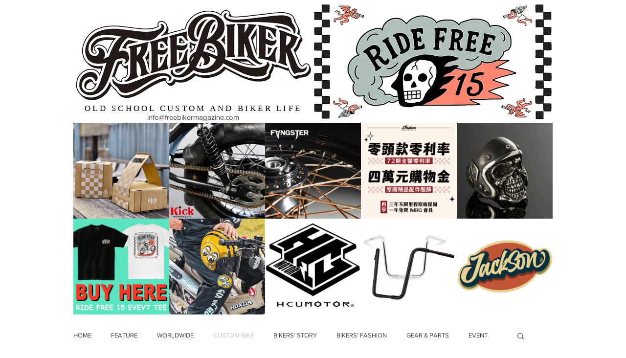

--- FILE ---
content_type: text/html; charset=utf-8
request_url: https://www.google.com/recaptcha/api2/aframe
body_size: 268
content:
<!DOCTYPE HTML><html><head><meta http-equiv="content-type" content="text/html; charset=UTF-8"></head><body><script nonce="9QtO4mI6jLOfYGMEo356iA">/** Anti-fraud and anti-abuse applications only. See google.com/recaptcha */ try{var clients={'sodar':'https://pagead2.googlesyndication.com/pagead/sodar?'};window.addEventListener("message",function(a){try{if(a.source===window.parent){var b=JSON.parse(a.data);var c=clients[b['id']];if(c){var d=document.createElement('img');d.src=c+b['params']+'&rc='+(localStorage.getItem("rc::a")?sessionStorage.getItem("rc::b"):"");window.document.body.appendChild(d);sessionStorage.setItem("rc::e",parseInt(sessionStorage.getItem("rc::e")||0)+1);localStorage.setItem("rc::h",'1769539618520');}}}catch(b){}});window.parent.postMessage("_grecaptcha_ready", "*");}catch(b){}</script></body></html>